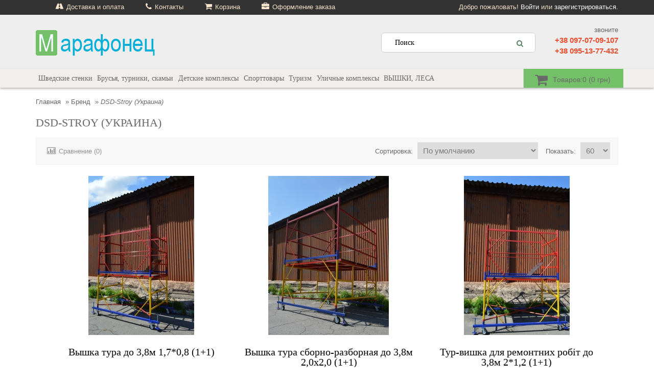

--- FILE ---
content_type: text/html; charset=utf-8
request_url: https://marafonets.com/dsd_stroy
body_size: 8665
content:
<!DOCTYPE html>
<html dir="ltr" lang="ru">
    <head>
        <meta charset="UTF-8" />
        <meta name="viewport" content="width=device-width,initial-scale=1.0" />
        <title>DSD-Stroy (Украина) | Марафонец</title>
        <base href="https://marafonets.com/" />
                <meta name="description" content="DSD-Stroy (Украина). Широкий ассортимент спортивных товаров. Интернет магазин marafonets.com" />
                                <link href="https://marafonets.com/image/data/ikon.png" rel="icon" />
                        <link href="https://marafonets.com/dsd_stroy" rel="canonical" />
        
        <meta property="og:title" content="DSD-Stroy (Украина) | Марафонец" />
        <meta property="og:type" content="website" />
        <meta property="og:url" content="https://marafonets.com/dsd_stroy" />
        <meta property="og:image" content="https://marafonets.com/image/data/logo.png" />
        <meta property="og:site_name" content="Марафонец" />


		<meta name="robots" content="index,follow">
        <link rel="alternate" hreflang="ru" href="https://marafonets.com/dsd_stroy" />

        <link rel="stylesheet" type="text/css" href="catalog/view/theme/crypto/stylesheet/stylesheet.css" />
		<link rel="stylesheet" type="text/css" href="catalog/view/theme/default/stylesheet/fast_order.css" />
        <link rel="stylesheet" type="text/css" href="catalog/view/theme/crypto/stylesheet/font-awesome.min.css" />
        <link rel="stylesheet" type="text/css" href="catalog/view/theme/crypto/stylesheet/responsive.css" />
        <link rel="stylesheet" type="text/css" href="catalog/view/theme/crypto/stylesheet/cloud-zoom.css" />
		<meta name='yandex-verification' content='667d81b8eed4e94f' />
        <!-- google fonts -->
        <link rel="stylesheet" type="text/css" href="https://fonts.googleapis.com/css?family=BenchNine:300,400,700&subset=latin,latin-ext" />
        <style type="text/css">
            h1,  h2,  h3,  h4,  h5,  h6,  .button,  .htabs a,  .box-heading,  .mainmenu > li > a,  .product-info .price,  #menu #btn-mobile-toggle {
                font-family: Verdana;
            }
            body,  input,  select,  textarea,  .product-info .reward,  .product-info .discount,  .product-info .price-tax,  .special-price .price-old{
                font-family: Arial, Helvetica, sans-serif;
            }
        </style>
        <!-- google fonts /-->
                <link rel="stylesheet" type="text/css" href="catalog/view/theme/default/stylesheet/stylesheet-news.css" media="screen" />
                <script type="text/javascript" src="catalog/view/javascript/jquery/jquery-1.7.1.min.js"></script>
        <script type="text/javascript" src="catalog/view/javascript/jquery/ui/jquery-ui-1.8.16.custom.min.js"></script>
        <link rel="stylesheet" type="text/css" href="catalog/view/javascript/jquery/ui/themes/ui-lightness/jquery-ui-1.8.16.custom.css" />
        <script type="text/javascript" src="catalog/view/javascript/common.js"></script>
		
                <script type="text/javascript" src="catalog/view/javascript/jquery/jquery.total-storage.min.js"></script>
                

        <!--[if lte IE 8]>
        <link rel="stylesheet" type="text/css" href="catalog/view/theme/crypto/stylesheet/ie.css" />
        <![endif]-->

                <style type="text/css">
            /* Header Background Color */

              #header {
                background-color:#FFFFFF;}
            .box-heading span,h1 span{border-color:#FFFFFF;}
            .color-red .pagination .links b, .color-red .pagination .links a:hover{background-color:#FFFFFF;
            }
                 
            /*Top Header Border Color */
              #header #topbar, .color-red #topbar .links a, #topbar .wrapper {
                border-color:#333333;
            }
                 
            /*Currency Font Color */
                
            /*Currency Hover Font Color*/
                
            /*Header Links Color*/
                 
            /*Header Links Hover Color*/
                 
            /*Header Text Color*/
                 
            /*Shopping Cart Color*/
                 
            /*Menu Home Button Color*/
                 
            /*Menu Home Icon Color*/
                 
            /*Menu Background Color*/
              .mainmenu,#menu {
                background:#f1efec;
                ?>;
            }
                 
            /*Menu Top Text Color*/
                
            /*Menu Top Text Hover Color*/
            
            /*Menu Top Text Background Hover Color*/
             
            /*Menu Dropdown Text Color*/
              .menu > ul > li > div > ul > li > a {
                color:#000000;
            }
                
            /*Menu Dropdown Text Hover Color*/
                 
            /*Menu Dropdown Background Color*/
             
            /*Menu Dropdown Background Hover Color*/
              .menu > ul > li ul > li > a:hover {
                    background:#000000;
            }
                
            /*Search Background Color*/
            
            /*Search Text Color*/
              #header #search input {
                color:#000000;
            }
            ::-webkit-input-placeholder {
                color:#000000;
            }
            ::-moz-placeholder {
                color:#000000;
            } /* firefox 19+ */
            :-ms-input-placeholder {
                color:#000000;
            } /* ie */
            input:-moz-placeholder {
                color:#000000;
            }
                
            /*Search Icon Color*/
              #toppanel #search .button-search {
                color:#548063;
            }
                
            /*Footer Background Color*/
                
            /*Footer Heading Color*/
                 
            /*Footer Text Color*/
                
            /*Footer Text Hover Color*/
                
            /*Powered Background Color*/
                 
            /*Powered Text Color*/
                 
            /*Powered Link Color*/
                
            /*Powered Link Hover Color*/
                
            /*Body Text Color*/
                 
            /*Heading Text Color*/
                
            /*Breadcrumb Background Color*/
                
            /*Breadcrumb Link Color*/
                
            /*Breadcrumb Link Hover Color*/
                
            /*Product Border Color*/
                 
            /*Product Title Color*/
                
            /*Product Title Hover Color*/
                
            /*Product Price Color*/
                
            /*Product Old-Price Color*/
                 
            
            /*Add To Wishlist Color*/
              .add_to_wishlist {
                border-color:transparent  transparent #E44D2E;
            }
                 
            /*Add To Wishlist Text Color*/
                 
            /*Add To Compare Color*/
                 
            /*Add To Compare Text Color*/
                 
            /*Add To Cart Color*/
                 
            /*Add To Cart Text Color*/
                 
            /*Discount Ribbon Color*/
                 
            /*Discount Ribbon Text Color*/
                 
            /*Category Text Color*/
                 
            /*Category Text Hover Color*/
                 
            /*Category Active Color*/
                 


            /*Default Button Background Color*/
              .color-red .button.highlight, .color-red .buttons .button {
                background-color:#03AFD6;
            }
                 
            /*Default Button Text Color*/
                 
            /*Default Button Background Hover Color*/
              .color-red .button.highlight:hover, .color-red .buttons .button:hover {
                    background-color:#037892;
            }
                 
            /*Default Button Text Hover Color*/
                 
            /*Active Tab Backgound Color*/
                 
            /*Active Tab Text Color*/
                 
            /*Secondary Tab Backgound Color*/
                
            /*Secondary Tab Text Color*/
                
            /*Tab Content Background Color*/
                 
            /*Sidebar Menu Backgound Color*/
                 
            /*Category Title Background Color*/
              #column-left .box .categ, #column-right .box .categ {
                background:#558064;
            }
                
            /*Category Title Text Color*/
                 
            /*Account Title Background Color*/
              #column-left .box .accu, #column-right .box .accu {
                background:#558064;
            }
                
            /*Account Title Text Color*/
                 
            /*Affiliate Title Background Color*/
              #column-left .box .affili, #column-right .box .affili {
                background:#558064;
            }
                
            /*Affiliate Title Text Color*/
                
            /*Information Title Background Color*/
             
            /*Information Title Text Color*/
                 
            /*Featured Title Background Color*/
              #column-left .box .featr, #column-right .box .featr {
                background:#558064;
            }
               
            /*Featured Title Text Color*/
                 
            /*Latest Title Background Color*/
              #column-left .box .lates, #column-right .box .lates {
                background:#558064;
            }
               
            /*Latest Title Text Color*/
                 
            /*Bestseller Title Background Color*/
              #column-left .box .bestsell, #column-right .box .bestsell {
                background:#558064;
            }
                 
            /*Bestseller Title Text Color*/
                 
            /*Special Title Background Color*/
              #column-left .box .speia, #column-right .box .speia {
                background:#558064;
            }
                
            /*Special Title Text Color*/
               
            /*Custom Footer Background Color*/
                
            /*Custom Footer Icon Color*/
                 
            /*Custom Footer Text Color*/
                    </style>
                                <style type="text/css">
            .hover_fly_time,.count_holder_small{ display:none; visibility:hidden;}
        </style>
          
                <style type="text/css">
            .saveribbon{ display:none; visibility:hidden;}
        </style>
                		
        		<script>
  (function(i,s,o,g,r,a,m){i['GoogleAnalyticsObject']=r;i[r]=i[r]||function(){
  (i[r].q=i[r].q||[]).push(arguments)},i[r].l=1*new Date();a=s.createElement(o),
  m=s.getElementsByTagName(o)[0];a.async=1;a.src=g;m.parentNode.insertBefore(a,m)
  })(window,document,'script','//www.google-analytics.com/analytics.js','ga');

  ga('create', 'UA-74640240-1', 'auto');
  ga('send', 'pageview');

</script>
	
    </head>
    <body class="color-red">
        <div id="header" class="hwidt">
            <div id="topbar">
                <div class="wrapper clearafter">                      <div class="links"> <a href="dostavka-i-oplata/" id="wishlist-total"><i class="icon-road" style="margin-right:6px; font-size:15px;"></i>Доставка и оплата</a> <a href="contact-us/" ><i class="icon-phone" style="margin-right:6px;font-size:15px;"></i>Контакты</a> <a href="https://marafonets.com/order/" ><i class="icon-shopping-cart" style="margin-right:6px;font-size:15px;"></i>Корзина</a> <a href="https://marafonets.com/order/" ><i class="icon-briefcase" style="margin-right:6px;font-size:15px;"></i>Оформление заказа</a> </div>
                    <div id="welcome">
                                                Добро пожаловать! <a href="https://marafonets.com/login/">Войти</a> или <a href="https://marafonets.com/register/">зарегистрироваться</a>.                                            </div>
                </div>
            </div>
            <div id="toppanel" itemscope itemtype="http://schema.org/Organization">
                <div class="wrapper clearafter">
                                                                    <div id="logo"><a itemprop="url" href="https://marafonets.com/"><img itemprop="logo" src="https://marafonets.com/image/data/logo.png" title="Марафонец интернет-магазин " alt="Марафонец интернет-магазин " itemprop="logo" /></a></div>
                                                                <div id="cart">
  <div class="heading">

    
    <a>   <i class="icon-shopping-cart"  style="font-size:27px; vertical-align:middle; margin-right:10px; line-height:44px;"></i><span id="cart-total">Товаров:0 (0 грн)</span></a></div>
  <div class="content">
    <div class="inner" >
	    <div class="empty">Ваша корзина пуста!</div>
    	</div>
  </div>
</div>					<div class="top-cont">
						<span>звоните</span>
						<span class="phone" itemprop="telephone"><a href="tel:+38097-07-09-107">+38 097-07-09-107</a></span>
						<span class="phone" itemprop="telephone"><a href="tel:095-13-77-432">+38 095-13-77-432</a></span>
                        <span itemprop="email" style="display: none;"><a href="/cdn-cgi/l/email-protection" class="__cf_email__" data-cfemail="402d213221262f2e00252d21292c6e3521">[email&#160;protected]</a></span>
					</div>
                    <div id="search">
                        <div id="search-inner">
                            <div class="button-search icon-search"></div>
                            <input type="text" name="search" placeholder="Поиск" value="" />
                        </div>
                    </div>
                </div>
            </div>
                        <div id="menu">

                <div class="wrapper" style="height: 100%;">
                    <nav role="navigation" class="nav__2 hidden-md hidden-sm">
                        <ul itemscope itemtype="http://www.schema.org/SiteNavigationElement">
                            
                            <li class="page_item page-item-15 drop__bot">
                                <a itemprop="url" href="https://marafonets.com/kupit_shvedskuyu_stenku/"><span itemprop="name">Шведские стенки</span></a>

                                                                <ul class="dropdown">
                                    
                                                                                                            
                                    <li class="page_item page-item-137">
                                        <a href="https://marafonets.com/kupit_shvedskuyu_stenku/konstruktor/">Шведские стенки конструктор</a>
                                    </li>

                                                                                                            
                                    <li class="page_item page-item-137">
                                        <a href="https://marafonets.com/kupit_shvedskuyu_stenku/shvedskie_stenki_metall/">Металлические шведские стенки </a>
                                    </li>

                                                                                                            
                                    <li class="page_item page-item-137">
                                        <a href="https://marafonets.com/kupit_shvedskuyu_stenku/shvedskie_stenki_dla_semyi/">Для всей семьи</a>
                                    </li>

                                                                                                            
                                    <li class="page_item page-item-137">
                                        <a href="https://marafonets.com/kupit_shvedskuyu_stenku/dla_detey/">Для детей</a>
                                    </li>

                                                                                                            
                                    <li class="page_item page-item-137">
                                        <a href="https://marafonets.com/kupit_shvedskuyu_stenku/dlya_vzroslih/">Для взрослых</a>
                                    </li>

                                                                                                            
                                    <li class="page_item page-item-137">
                                        <a href="https://marafonets.com/kupit_shvedskuyu_stenku/shvedskie_stenki_derevyannie/">Деревянные шведские стенки </a>
                                    </li>

                                                                        
                                    
                                                                                                            
                                    <li class="page_item page-item-137">
                                        <a href="https://marafonets.com/kupit_shvedskuyu_stenku/sportugolki/">Спортивные уголки</a>
                                    </li>

                                                                                                            
                                    <li class="page_item page-item-137">
                                        <a href="https://marafonets.com/kupit_shvedskuyu_stenku/gladiatorskie_setki/">Гладиаторские сетки</a>
                                    </li>

                                                                                                            
                                    <li class="page_item page-item-137">
                                        <a href="https://marafonets.com/kupit_shvedskuyu_stenku/navesnie_elementi/">Навесные элементы</a>
                                    </li>

                                                                                                            
                                    <li class="page_item page-item-137">
                                        <a href="https://marafonets.com/kupit_shvedskuyu_stenku/navesnye-turniki-i-brusya/">Навесные турники и брусья</a>
                                    </li>

                                                                                                            
                                    <li class="page_item page-item-137">
                                        <a href="https://marafonets.com/kupit_shvedskuyu_stenku/mat_sportivniy/">Спортивные маты</a>
                                    </li>

                                                                                                                                                
                                                                    </ul>
                                
                            </li>

                            
                            <li class="page_item page-item-15 drop__bot">
                                <a itemprop="url" href="https://marafonets.com/brusya_turniki/"><span itemprop="name">Брусья, турники, скамьи</span></a>

                                                                <ul class="dropdown">
                                    
                                                                                                            
                                    <li class="page_item page-item-137">
                                        <a href="https://marafonets.com/brusya_turniki/brusya-nastennye-dlya-doma/">Брусья настенные для дома</a>
                                    </li>

                                                                                                            
                                    <li class="page_item page-item-137">
                                        <a href="https://marafonets.com/brusya_turniki/turniki-i-brusya-dlya-doma/">Турники и брусья для дома</a>
                                    </li>

                                                                                                            
                                    <li class="page_item page-item-137">
                                        <a href="https://marafonets.com/brusya_turniki/turniki-dlya-doma/">Турники для дома</a>
                                    </li>

                                                                                                            
                                    <li class="page_item page-item-137">
                                        <a href="https://marafonets.com/brusya_turniki/bench-fitness/">Скамьи для пресса и жима</a>
                                    </li>

                                                                                                            
                                    <li class="page_item page-item-137">
                                        <a href="https://marafonets.com/brusya_turniki/turniki-i-brusya-dlya-ulicy/">Турники и брусья для улицы</a>
                                    </li>

                                                                        
                                                                    </ul>
                                
                            </li>

                            
                            <li class="page_item page-item-15 drop__bot">
                                <a itemprop="url" href="https://marafonets.com/detskie-sportivnye-kompleksy/"><span itemprop="name">Детские комплексы</span></a>

                                                                <ul class="dropdown">
                                    
                                                                                                            
                                    <li class="page_item page-item-137">
                                        <a href="https://marafonets.com/detskie-sportivnye-kompleksy/dsk_metall/">Металлические детские спортивные комплексы</a>
                                    </li>

                                                                                                            
                                    <li class="page_item page-item-137">
                                        <a href="https://marafonets.com/detskie-sportivnye-kompleksy/dsk_derevo/">Деревянные детские спортивные комплексы</a>
                                    </li>

                                                                        
                                                                    </ul>
                                
                            </li>

                            
                            <li class="page_item page-item-15 drop__bot">
                                <a itemprop="url" href="https://marafonets.com/sporttovary/"><span itemprop="name">Спорттовары</span></a>

                                                                <ul class="dropdown">
                                    
                                                                                                            
                                    <li class="page_item page-item-137">
                                        <a href="https://marafonets.com/sporttovary/basketbolnye-kolca-i-shchity/">Баскетбольные кольца и щиты</a>
                                    </li>

                                                                                                            
                                    <li class="page_item page-item-137">
                                        <a href="https://marafonets.com/sporttovary/meshki-bokserskie/">Мешки боксерские</a>
                                    </li>

                                                                                                            
                                    <li class="page_item page-item-137">
                                        <a href="https://marafonets.com/sporttovary/tenisniy_stol/">Теннисные столы</a>
                                    </li>

                                                                                                            
                                    <li class="page_item page-item-137">
                                        <a href="https://marafonets.com/sporttovary/tovary_dla_fitnes/">Товары для фитнеса</a>
                                    </li>

                                                                        
                                                                    </ul>
                                
                            </li>

                            
                            <li class="page_item page-item-15 drop__bot">
                                <a itemprop="url" href="https://marafonets.com/turizm/"><span itemprop="name">Туризм</span></a>

                                                                <ul class="dropdown">
                                    
                                                                                                            
                                    <li class="page_item page-item-137">
                                        <a href="https://marafonets.com/turizm/palatki/">Туристические палатки</a>
                                    </li>

                                                                                                            
                                    <li class="page_item page-item-137">
                                        <a href="https://marafonets.com/turizm/kemping_tent_1_2/">1-2 местные палатки</a>
                                    </li>

                                                                                                            
                                    <li class="page_item page-item-137">
                                        <a href="https://marafonets.com/turizm/kemping_tent_3_4/">3-4 местные палатки</a>
                                    </li>

                                                                                                            
                                    <li class="page_item page-item-137">
                                        <a href="https://marafonets.com/turizm/kemping_tent_5_6/">5-6 местные палатки</a>
                                    </li>

                                                                                                            
                                    <li class="page_item page-item-137">
                                        <a href="https://marafonets.com/turizm/tent/">Тенты, шатры, беседки</a>
                                    </li>

                                                                                                            
                                    <li class="page_item page-item-137">
                                        <a href="https://marafonets.com/turizm/kamping/">Кемпинговая мебель и сопутствующие товары</a>
                                    </li>

                                                                        
                                                                    </ul>
                                
                            </li>

                            
                            <li class="page_item page-item-15 drop__bot">
                                <a itemprop="url" href="https://marafonets.com/street/"><span itemprop="name">Уличные комплексы</span></a>

                                                                <ul class="dropdown">
                                    
                                                                                                            
                                    <li class="page_item page-item-137">
                                        <a href="https://marafonets.com/street/igrovie/">Детские игровые площадки</a>
                                    </li>

                                                                                                            
                                    <li class="page_item page-item-137">
                                        <a href="https://marafonets.com/street/sportivnie_kompleksy/">Спорткомплексы для улицы</a>
                                    </li>

                                                                                                            
                                    <li class="page_item page-item-137">
                                        <a href="https://marafonets.com/street/pesotchnitci/">Песочницы</a>
                                    </li>

                                                                                                            
                                    <li class="page_item page-item-137">
                                        <a href="https://marafonets.com/street/simulators/">Уличные тренажеры</a>
                                    </li>

                                                                                                            
                                    <li class="page_item page-item-137">
                                        <a href="https://marafonets.com/street/gorki_detskie/">Детские горки</a>
                                    </li>

                                                                                                            
                                    <li class="page_item page-item-137">
                                        <a href="https://marafonets.com/street/garden_swing/">Садовые качели</a>
                                    </li>

                                                                        
                                                                    </ul>
                                
                            </li>

                            
                            <li class="page_item page-item-15 drop__bot">
                                <a itemprop="url" href="https://marafonets.com/vyshki_lesa/"><span itemprop="name">ВЫШКИ, ЛЕСА</span></a>

                                                                <ul class="dropdown">
                                    
                                                                                                            
                                    <li class="page_item page-item-137">
                                        <a href="https://marafonets.com/vyshki_lesa/tower_build_1_7_0_8/">Вышка Тура 1,7*0,8</a>
                                    </li>

                                                                                                            
                                    <li class="page_item page-item-137">
                                        <a href="https://marafonets.com/vyshki_lesa/tower_2_12/">Вышка тура  2*1,2</a>
                                    </li>

                                                                                                            
                                    <li class="page_item page-item-137">
                                        <a href="https://marafonets.com/vyshki_lesa/vyshka-tura-22/">Вышка Тура 2*2</a>
                                    </li>

                                                                                                            
                                    <li class="page_item page-item-137">
                                        <a href="https://marafonets.com/vyshki_lesa/accessories_tower/">Комплектующие к Вышке-туре</a>
                                    </li>

                                                                                                            
                                    <li class="page_item page-item-137">
                                        <a href="https://marafonets.com/vyshki_lesa/scaffolding/">Леса строительные</a>
                                    </li>

                                                                        
                                                                    </ul>
                                
                            </li>

                                                    </ul>
                    </nav>
                </div>

            </div>

            <style>

                #menu{
                    height: 37px;
                }

                .nav__2 a {
                    text-decoration: none;
                }

                .nav__2 {
                    font-family: monospace;

                    height: 100%;
                }

                .drop__bot ul li:hover{
                    background-color: #047d98;


                }

                .drop__bot ul li:hover > a{
                    color: #fff !important;
                    transition: 0.3s all;

                }

                .nav__2  ul {

                    list-style: none;
                    margin: 0;
                    padding-left: 0;

                    display: flex;
                    align-items: center;
                    height: 100%;
                }

                .nav__2  li {
                    color: #fff;
                    display: block;
                    float: left;
                    padding-left: 0.3rem;
                    padding-right: 0.3rem;
                    padding-top: 0;
                    padding-bottom: 0;
                    height: 100%;
                    position: relative;
                    text-decoration: none;
                    transition-duration: 0.5s;
                    font-family: Verdana;
                    font-weight: 400;
                }

                .nav__2 li a {
                    font-size: 14px;
                    color: #696969;
                    line-height: 14px;
                    font-family: Verdana;
                    display: flex;
                    align-items: center;
                    height: 100%;
                }

                .nav__2 li:hover {
                    cursor: pointer;
                    background: #03afd6;
                    transition: 0.3s all;
                    color: #fff;
                }

                .nav__2 li:hover > a span {
                    color: #fff;
                }

                .nav__2 ul li ul {

                    visibility: hidden;
                    opacity: 0;
                    min-width: 5rem;
                    position: absolute;
                    transition: all 0.5s ease;
                    left: 0;
                    display: block;
                }

                .nav__2 ul li:hover > ul,
                .nav__2 ul li ul:hover {
                    visibility: visible;
                    opacity: 1;

                    z-index: 999;
                    background: #03afd6;
                    transition: 0.3s all;
                }

                .nav__2 ul li ul li:hover > ul,
                .nav__2 ul li ul li ul:hover {
                    visibility: visible;
                    opacity: 1;
                    display: block;
                    z-index: 999;
                    background: #fff;

                    left: 350px;
                    position: absolute;
                    top: -44px;

                    padding-top: 0;

                    transition: 0.3s all;
                }


                .nav__2   ul li ul li {
                    clear: both;
                    width: 339px;

                    background: #03afd6;
                    border-bottom: 1px solid #fff;
                }

                .nav__2   ul li ul li a{
                    color: #fff;
                }
            </style>
            
            <!-- Begin menu-mobile //-->
                        <div id="menu-mobile">
                <div id="menu-mobile-nav">
                    <ul>
                                                <li><a href="https://marafonets.com/kupit_shvedskuyu_stenku/">Шведские стенки</a> </li>
                                                <li><a href="https://marafonets.com/brusya_turniki/">Брусья, турники, скамьи</a> </li>
                                                <li><a href="https://marafonets.com/detskie-sportivnye-kompleksy/">Детские комплексы</a> </li>
                                                <li><a href="https://marafonets.com/sporttovary/">Спорттовары</a> </li>
                                                <li><a href="https://marafonets.com/turizm/">Туризм</a> </li>
                                                <li><a href="https://marafonets.com/street/">Уличные комплексы</a> </li>
                                                <li><a href="https://marafonets.com/vyshki_lesa/">ВЫШКИ, ЛЕСА</a> </li>
                                            </ul>
                </div>
            </div>
                        <!-- End menu-mobile //--> 

        </div>
              <div id="notification-fixed">
            <div id="notification"></div>
        </div>
        <div id="container">
            <div id="container-inner" class="wrapper clearafter">
                <div id="breadcrumb">
  <div itemscope="" itemtype="http://www.data-vocabulary.org/Breadcrumb" style="display:inline-block"><a href="https://marafonets.com/" itemprop="url"><span itemprop="title">Главная</span></a></div>
 &raquo; <div itemscope="" itemtype="http://www.data-vocabulary.org/Breadcrumb" style="display:inline-block"><a href="https://marafonets.com/brands/" itemprop="url"><span itemprop="title">Бренд</span></a></div>
 &raquo; <div itemscope="" itemtype="http://www.data-vocabulary.org/Breadcrumb" style="display:inline-block"><a href="https://marafonets.com/dsd_stroy" itemprop="url"><span itemprop="title">DSD-Stroy (Украина)</span></a></div>
</div>
 
<div id="content">  <div class="box">
  <h1><span>DSD-Stroy (Украина)</span></h1>
    <div class="product-filter clearafter">
    <div class="product-compare"><a href="https://marafonets.com/compare-products/" id="compare-total" ><i class="icon-bar-chart iconcomprd"></i>Сравнение (0)</a></div>
    <div class="limit">Показать:      <select onchange="location = this.value;">
                        <option value="https://marafonets.com/dsd_stroy?limit=25">25</option>
                                <option value="https://marafonets.com/dsd_stroy?limit=50">50</option>
                                <option value="https://marafonets.com/dsd_stroy?limit=60" selected="selected">60</option>
                                <option value="https://marafonets.com/dsd_stroy?limit=75">75</option>
                                <option value="https://marafonets.com/dsd_stroy?limit=100">100</option>
                      </select>
    </div>
    <div class="sort">Сортировка:      <select onchange="location = this.value;">
                        <option value="https://marafonets.com/dsd_stroy?sort=p.sort_order&amp;order=ASC" selected="selected">По умолчанию</option>
                                <option value="https://marafonets.com/dsd_stroy?sort=pd.name&amp;order=ASC">Название (А - Я)</option>
                                <option value="https://marafonets.com/dsd_stroy?sort=pd.name&amp;order=DESC">Название (Я - А)</option>
                                <option value="https://marafonets.com/dsd_stroy?sort=p.price&amp;order=ASC">Цена (низкая &gt; высокая)</option>
                                <option value="https://marafonets.com/dsd_stroy?sort=p.price&amp;order=DESC">Цена (высокая &gt; низкая)</option>
                                <option value="https://marafonets.com/dsd_stroy?sort=rating&amp;order=DESC">Рейтинг (начиная с высокого)</option>
                                <option value="https://marafonets.com/dsd_stroy?sort=rating&amp;order=ASC">Рейтинг (начиная с низкого)</option>
                                <option value="https://marafonets.com/dsd_stroy?sort=p.model&amp;order=ASC">Модель (А- Я)</option>
                                <option value="https://marafonets.com/dsd_stroy?sort=p.model&amp;order=DESC">Модель (Я - А)</option>
                      </select>
    </div>
  </div>
  <div class="product-grid">
   <ul id="product_list">
            <li class="product_grid">
        <div class="grid_image">
                    <a href="https://marafonets.com/st_1711"  class="product-image"><img src="https://marafonets.com/image/cache/data/5Vyshki/vyshka_ST1_11_1034-273x312.jpg" alt="Вышка тура до 3,8м 1,7*0,8 (1+1)  " />
                              </a>
                    <div class="discount_timer">
                      </div>
          <div class="add_to_wishlist"> <a title="В закладки" onclick="addToWishList('305');"><i class="icon-heart icon-1x icon-mar-lr2" ></i></a> </div>
          <div class="add_to_compare"> <a title="В сравнение" onclick="addToCompare('305');" ><i class="icon-bar-chart icon-1x icon-mar-lr2" > </i></a> </div>
          <div class="add_to_cart"><a title="Купить" onclick="addToCart('305');" class="ajax_add_to_cart_button exclusive"><i class="icon-shopping-cart icon-1x icon-mar-lr2"></i><span>Купить</span></a></div>
        </div>
        <div class="grid_description">
          <p class="grid_title"><a href="https://marafonets.com/st_1711">Вышка тура до 3,8м 1,7*0,8 (1+1)  </a></p>
          <div class="grid_price">
                        <span class="price"> 6150 грн</span>
                      </div>
          <div class="rating_box">
            <div class="rating-box">
              <div class="rating">
                              </div>
            </div>
          </div>
        </div>
      </li>
             <li class="product_grid">
        <div class="grid_image">
                    <a href="https://marafonets.com/vyshka2020_1_1"  class="product-image"><img src="https://marafonets.com/image/cache/data/5Vyshki/bt3_11_0990-273x312.jpg" alt="Вышка тура сборно-разборная до 3,8м 2,0х2,0 (1+1)  " />
                              </a>
                    <div class="discount_timer">
                      </div>
          <div class="add_to_wishlist"> <a title="В закладки" onclick="addToWishList('356');"><i class="icon-heart icon-1x icon-mar-lr2" ></i></a> </div>
          <div class="add_to_compare"> <a title="В сравнение" onclick="addToCompare('356');" ><i class="icon-bar-chart icon-1x icon-mar-lr2" > </i></a> </div>
          <div class="add_to_cart"><a title="Купить" onclick="addToCart('356');" class="ajax_add_to_cart_button exclusive"><i class="icon-shopping-cart icon-1x icon-mar-lr2"></i><span>Купить</span></a></div>
        </div>
        <div class="grid_description">
          <p class="grid_title"><a href="https://marafonets.com/vyshka2020_1_1">Вышка тура сборно-разборная до 3,8м 2,0х2,0 (1+1)  </a></p>
          <div class="grid_price">
                        <span class="price"> 10620 грн</span>
                      </div>
          <div class="rating_box">
            <div class="rating-box">
              <div class="rating">
                              </div>
            </div>
          </div>
        </div>
      </li>
             <li class="product_grid">
        <div class="grid_image">
                    <a href="https://marafonets.com/st_212_31"  class="product-image"><img src="https://marafonets.com/image/cache/data/5Vyshki/vyshka_ST2_11_1034-273x312.jpg" alt="Тур-вишка для ремонтних робіт до 3,8м 2*1,2 (1+1)  " />
                              </a>
                    <div class="discount_timer">
                      </div>
          <div class="add_to_wishlist"> <a title="В закладки" onclick="addToWishList('307');"><i class="icon-heart icon-1x icon-mar-lr2" ></i></a> </div>
          <div class="add_to_compare"> <a title="В сравнение" onclick="addToCompare('307');" ><i class="icon-bar-chart icon-1x icon-mar-lr2" > </i></a> </div>
          <div class="add_to_cart"><a title="Купить" onclick="addToCart('307');" class="ajax_add_to_cart_button exclusive"><i class="icon-shopping-cart icon-1x icon-mar-lr2"></i><span>Купить</span></a></div>
        </div>
        <div class="grid_description">
          <p class="grid_title"><a href="https://marafonets.com/st_212_31">Тур-вишка для ремонтних робіт до 3,8м 2*1,2 (1+1)  </a></p>
          <div class="grid_price">
                        <span class="price"> 8500 грн</span>
                      </div>
          <div class="rating_box">
            <div class="rating-box">
              <div class="rating">
                              </div>
            </div>
          </div>
        </div>
      </li>
             <li class="product_grid">
        <div class="grid_image">
                    <a href="https://marafonets.com/vyshka1220_2_1"  class="product-image"><img src="https://marafonets.com/image/cache/data/5Vyshki/DSC_0617-273x312.JPG" alt="Вишка Тура для фасадних робіт до 4,8м 2х1,2 (2+1)" />
                              </a>
                    <div class="discount_timer">
                      </div>
          <div class="add_to_wishlist"> <a title="В закладки" onclick="addToWishList('353');"><i class="icon-heart icon-1x icon-mar-lr2" ></i></a> </div>
          <div class="add_to_compare"> <a title="В сравнение" onclick="addToCompare('353');" ><i class="icon-bar-chart icon-1x icon-mar-lr2" > </i></a> </div>
          <div class="add_to_cart"><a title="Купить" onclick="addToCart('353');" class="ajax_add_to_cart_button exclusive"><i class="icon-shopping-cart icon-1x icon-mar-lr2"></i><span>Купить</span></a></div>
        </div>
        <div class="grid_description">
          <p class="grid_title"><a href="https://marafonets.com/vyshka1220_2_1">Вишка Тура для фасадних робіт до 4,8м 2х1,2 (2+1)</a></p>
          <div class="grid_price">
                        <span class="price"> 10300 грн</span>
                      </div>
          <div class="rating_box">
            <div class="rating-box">
              <div class="rating">
                              </div>
            </div>
          </div>
        </div>
      </li>
             <li class="product_grid">
        <div class="grid_image">
                    <a href="https://marafonets.com/st_17_08_21"  class="product-image"><img src="https://marafonets.com/image/cache/data/5Vyshki/vyshka_ST1_21_1035-273x312.jpg" alt="Строительная Вышка тура до 4,8м 1,7*0,8 (2+1) " />
                              </a>
                    <div class="discount_timer">
                      </div>
          <div class="add_to_wishlist"> <a title="В закладки" onclick="addToWishList('306');"><i class="icon-heart icon-1x icon-mar-lr2" ></i></a> </div>
          <div class="add_to_compare"> <a title="В сравнение" onclick="addToCompare('306');" ><i class="icon-bar-chart icon-1x icon-mar-lr2" > </i></a> </div>
          <div class="add_to_cart"><a title="Купить" onclick="addToCart('306');" class="ajax_add_to_cart_button exclusive"><i class="icon-shopping-cart icon-1x icon-mar-lr2"></i><span>Купить</span></a></div>
        </div>
        <div class="grid_description">
          <p class="grid_title"><a href="https://marafonets.com/st_17_08_21">Строительная Вышка тура до 4,8м 1,7*0,8 (2+1) </a></p>
          <div class="grid_price">
                        <span class="price"> 7300 грн</span>
                      </div>
          <div class="rating_box">
            <div class="rating-box">
              <div class="rating">
                              </div>
            </div>
          </div>
        </div>
      </li>
             <li class="product_grid">
        <div class="grid_image">
                    <a href="https://marafonets.com/st_12_2_3_1"  class="product-image"><img src="https://marafonets.com/image/cache/data/5Vyshki/ST_588-273x312.jpg" alt="Вишка Тура до 6м 2*1,2 (3+1)  " />
                              </a>
                    <div class="discount_timer">
                      </div>
          <div class="add_to_wishlist"> <a title="В закладки" onclick="addToWishList('309');"><i class="icon-heart icon-1x icon-mar-lr2" ></i></a> </div>
          <div class="add_to_compare"> <a title="В сравнение" onclick="addToCompare('309');" ><i class="icon-bar-chart icon-1x icon-mar-lr2" > </i></a> </div>
          <div class="add_to_cart"><a title="Купить" onclick="addToCart('309');" class="ajax_add_to_cart_button exclusive"><i class="icon-shopping-cart icon-1x icon-mar-lr2"></i><span>Купить</span></a></div>
        </div>
        <div class="grid_description">
          <p class="grid_title"><a href="https://marafonets.com/st_12_2_3_1">Вишка Тура до 6м 2*1,2 (3+1)  </a></p>
          <div class="grid_price">
                        <span class="price"> 12100 грн</span>
                      </div>
          <div class="rating_box">
            <div class="rating-box">
              <div class="rating">
                              </div>
            </div>
          </div>
        </div>
      </li>
             <li class="product_grid">
        <div class="grid_image">
                    <a href="https://marafonets.com/st_1_7_0_8_3_1"  class="product-image"><img src="https://marafonets.com/image/cache/data/5Vyshki/vyshka_ST1_21_1034-273x312.jpg" alt="Вышка тура металлическая до 6м 1,7*0,8 (3+1)  " />
                              </a>
                    <div class="discount_timer">
                      </div>
          <div class="add_to_wishlist"> <a title="В закладки" onclick="addToWishList('314');"><i class="icon-heart icon-1x icon-mar-lr2" ></i></a> </div>
          <div class="add_to_compare"> <a title="В сравнение" onclick="addToCompare('314');" ><i class="icon-bar-chart icon-1x icon-mar-lr2" > </i></a> </div>
          <div class="add_to_cart"><a title="Купить" onclick="addToCart('314');" class="ajax_add_to_cart_button exclusive"><i class="icon-shopping-cart icon-1x icon-mar-lr2"></i><span>Купить</span></a></div>
        </div>
        <div class="grid_description">
          <p class="grid_title"><a href="https://marafonets.com/st_1_7_0_8_3_1">Вышка тура металлическая до 6м 1,7*0,8 (3+1)  </a></p>
          <div class="grid_price">
                        <span class="price"> 8450 грн</span>
                      </div>
          <div class="rating_box">
            <div class="rating-box">
              <div class="rating">
                              </div>
            </div>
          </div>
        </div>
      </li>
             <li class="product_grid">
        <div class="grid_image">
                    <a href="https://marafonets.com/st_22_4_1"  class="product-image"><img src="https://marafonets.com/image/cache/data/5Vyshki/ST_0674-273x312.jpg" alt="Будівельна Тура до 7,2м 2*2 (4+1)  " />
                              </a>
                    <div class="discount_timer">
                      </div>
          <div class="add_to_wishlist"> <a title="В закладки" onclick="addToWishList('308');"><i class="icon-heart icon-1x icon-mar-lr2" ></i></a> </div>
          <div class="add_to_compare"> <a title="В сравнение" onclick="addToCompare('308');" ><i class="icon-bar-chart icon-1x icon-mar-lr2" > </i></a> </div>
          <div class="add_to_cart"><a title="Купить" onclick="addToCart('308');" class="ajax_add_to_cart_button exclusive"><i class="icon-shopping-cart icon-1x icon-mar-lr2"></i><span>Купить</span></a></div>
        </div>
        <div class="grid_description">
          <p class="grid_title"><a href="https://marafonets.com/st_22_4_1">Будівельна Тура до 7,2м 2*2 (4+1)  </a></p>
          <div class="grid_price">
                        <span class="price"> 20735 грн</span>
                      </div>
          <div class="rating_box">
            <div class="rating-box">
              <div class="rating">
                              </div>
            </div>
          </div>
        </div>
      </li>
             <li class="product_grid">
        <div class="grid_image">
                    <a href="https://marafonets.com/vyshka1708_4_1"  class="product-image"><img src="https://marafonets.com/image/cache/data/5Vyshki/tura12_2_51-273x312.jpg" alt="Вышка тура металлическая 1,7*0,8 (4+1) " />
                              </a>
                    <div class="discount_timer">
                      </div>
          <div class="add_to_wishlist"> <a title="В закладки" onclick="addToWishList('337');"><i class="icon-heart icon-1x icon-mar-lr2" ></i></a> </div>
          <div class="add_to_compare"> <a title="В сравнение" onclick="addToCompare('337');" ><i class="icon-bar-chart icon-1x icon-mar-lr2" > </i></a> </div>
          <div class="add_to_cart"><a title="Купить" onclick="addToCart('337');" class="ajax_add_to_cart_button exclusive"><i class="icon-shopping-cart icon-1x icon-mar-lr2"></i><span>Купить</span></a></div>
        </div>
        <div class="grid_description">
          <p class="grid_title"><a href="https://marafonets.com/vyshka1708_4_1">Вышка тура металлическая 1,7*0,8 (4+1) </a></p>
          <div class="grid_price">
                        <span class="price"> 9600 грн</span>
                      </div>
          <div class="rating_box">
            <div class="rating-box">
              <div class="rating">
                              </div>
            </div>
          </div>
        </div>
      </li>
             <li class="product_grid">
        <div class="grid_image">
                    <a href="https://marafonets.com/st_2_12_5_1"  class="product-image"><img src="https://marafonets.com/image/cache/data/5Vyshki/ST_0587-273x312.jpg" alt="Вишка Тура для висотних робіт до 8,4 метрів 2*1,2 (5+1)  " />
                              </a>
                    <div class="discount_timer">
                      </div>
          <div class="add_to_wishlist"> <a title="В закладки" onclick="addToWishList('315');"><i class="icon-heart icon-1x icon-mar-lr2" ></i></a> </div>
          <div class="add_to_compare"> <a title="В сравнение" onclick="addToCompare('315');" ><i class="icon-bar-chart icon-1x icon-mar-lr2" > </i></a> </div>
          <div class="add_to_cart"><a title="Купить" onclick="addToCart('315');" class="ajax_add_to_cart_button exclusive"><i class="icon-shopping-cart icon-1x icon-mar-lr2"></i><span>Купить</span></a></div>
        </div>
        <div class="grid_description">
          <p class="grid_title"><a href="https://marafonets.com/st_2_12_5_1">Вишка Тура для висотних робіт до 8,4 метрів 2*1,2 (5+1)  </a></p>
          <div class="grid_price">
                        <span class="price"> 18616 грн</span>
                      </div>
          <div class="rating_box">
            <div class="rating-box">
              <div class="rating">
                              </div>
            </div>
          </div>
        </div>
      </li>
             <li class="product_grid">
        <div class="grid_image">
                    <a href="https://marafonets.com/vyshka2012_7_1"  class="product-image"><img src="https://marafonets.com/image/cache/data/5Vyshki/ST_0597-273x312.jpg" alt="Вишка Тура для монтажних робіт до 10.8м 2*1,2 (7+1)  " />
                              </a>
                    <div class="discount_timer">
                      </div>
          <div class="add_to_wishlist"> <a title="В закладки" onclick="addToWishList('355');"><i class="icon-heart icon-1x icon-mar-lr2" ></i></a> </div>
          <div class="add_to_compare"> <a title="В сравнение" onclick="addToCompare('355');" ><i class="icon-bar-chart icon-1x icon-mar-lr2" > </i></a> </div>
          <div class="add_to_cart"><a title="Купить" onclick="addToCart('355');" class="ajax_add_to_cart_button exclusive"><i class="icon-shopping-cart icon-1x icon-mar-lr2"></i><span>Купить</span></a></div>
        </div>
        <div class="grid_description">
          <p class="grid_title"><a href="https://marafonets.com/vyshka2012_7_1">Вишка Тура для монтажних робіт до 10.8м 2*1,2 (7+1)  </a></p>
          <div class="grid_price">
                        <span class="price"> 22874 грн</span>
                      </div>
          <div class="rating_box">
            <div class="rating-box">
              <div class="rating">
                              </div>
            </div>
          </div>
        </div>
      </li>
             <li class="product_grid">
        <div class="grid_image">
                    <a href="https://marafonets.com/vyshka2020_8_1"  class="product-image"><img src="https://marafonets.com/image/cache/data/5Vyshki/ST_0672-273x312.jpg" alt="Будівельна Тура до 12м  2*2 (8+1)  " />
                              </a>
                    <div class="discount_timer">
                      </div>
          <div class="add_to_wishlist"> <a title="В закладки" onclick="addToWishList('354');"><i class="icon-heart icon-1x icon-mar-lr2" ></i></a> </div>
          <div class="add_to_compare"> <a title="В сравнение" onclick="addToCompare('354');" ><i class="icon-bar-chart icon-1x icon-mar-lr2" > </i></a> </div>
          <div class="add_to_cart"><a title="Купить" onclick="addToCart('354');" class="ajax_add_to_cart_button exclusive"><i class="icon-shopping-cart icon-1x icon-mar-lr2"></i><span>Купить</span></a></div>
        </div>
        <div class="grid_description">
          <p class="grid_title"><a href="https://marafonets.com/vyshka2020_8_1">Будівельна Тура до 12м  2*2 (8+1)  </a></p>
          <div class="grid_price">
                        <span class="price"> 30499 грн</span>
                      </div>
          <div class="rating_box">
            <div class="rating-box">
              <div class="rating">
                              </div>
            </div>
          </div>
        </div>
      </li>
           </ul>
  </div>
  <div class="pagination"><div class="results">Показано с 1 по 12 из 12 (всего 1 страниц)</div></div>
    </div>
  </div>
<script data-cfasync="false" src="/cdn-cgi/scripts/5c5dd728/cloudflare-static/email-decode.min.js"></script><script type="text/javascript"><!--
function display(view) {
	if (view == 'list') {
		$('#content .box .product-grid').attr('class', 'box-product product-list');
		
		$('#content .box .product-list > div').each(function(index, element) {

			html = '<div class="left">';
			
			var image = $(element).find('.image').html();
			
			if (image != null) { 
				html += '<div class="image">' + image + '</div>';
			}

			var price = $(element).find('.price').html();
			
			if (price != null) {
				html += '<div class="price">' + price  + '</div>';
			}
			
			html += '</div>';
			html += '<div class="right">';
			html += '  <div class="cart">' + $(element).find('.cart').html() + '</div>';
			html += '  <div class="wishlist">' + $(element).find('.wishlist').html() + '</div>';
			html += '  <div class="compare">' + $(element).find('.compare').html() + '</div>';

			html += '</div>';

			html += '  <div class="name">' + $(element).find('.name').html() + '</div>';

			var rating = $(element).find('.rating').html();

			if (rating != null) {
				html += '<div class="rating">' + rating + '</div>';
			}

			html += '  <div class="description">' + $(element).find('.description').html() + '</div>';

			$(element).html(html);

		});		
		
		$('.display').html('<span class="icon-list-grey">Список</span><a class="icon-grid" onclick="display(\'grid\');">Сетка</a>');
		
		$.totalStorage('display', 'list'); 
	} else {
		$('#content .box .product-list').attr('class', 'box-product product-grid');
		
		$('#content .box .product-grid > div').each(function(index, element) {
			html = '';

			html += '<div class="details">';

			var image = $(element).find('.image').html();
			
			if (image != null) {
				html += '<div class="image">' + image + '</div>';
			}

			html += '<div class="cart">' + $(element).find('.cart').html() + '</div>';
			html += '<div class="wishlist">' + $(element).find('.wishlist').html() + '</div>';
			html += '<div class="compare">' + $(element).find('.compare').html() + '</div>';
			html += '</div>';
			
			html += '<div class="name" style="width: ' + 273 + 'px">' + $(element).find('.name').html() + '</div>';

			var rating = $(element).find('.rating').html();
			
			if (rating != null) {
				html += '<div class="rating">' + rating + '</div>';
			}

			html += '<div class="description">' + $(element).find('.description').html() + '</div>';
			
			var price = $(element).find('.price').html();
			
			if (price != null) {
				html += '<div class="price">' + price  + '</div>';
			}
			
			$(element).html(html);
		});	
					
		$('.display').html('<a class="icon-list" onclick="display(\'list\');">Список</a><span class="icon-grid-grey">Сетка</span>');
		
		$.totalStorage('display', 'grid');
	}
}

view = $.totalStorage('display');

if (view) {
	display(view);
} else {
	display('list');
}
//--></script> 
</div>
</div>
<div id="footer">
  <div class="wrapper clearafter">
        <div class="column grid-4">
      <div class="titfoot">Информация</div>
      <ul>
                <li><i class="icon-angle-right"></i><a href="https://marafonets.com/news/">Новости, обзоры</a></li>
                <li><i class="icon-angle-right"></i><a href="https://marafonets.com/dostavka-i-oplata">Доставка и оплата</a></li>
        		<li><i class="icon-angle-right"></i><a href="https://marafonets.com/request-return/">Возврат товара</a></li>
      </ul>
    </div>
        <div class="column grid-4">
      <div class="titfoot">Служба поддержки</div>
      <ul>
        <li><i class="icon-angle-right"></i><a href="https://marafonets.com/contact-us/">Связаться с нами</a></li>
        <li><i class="icon-angle-right"></i><a href="https://marafonets.com/voprosy-i-otvety">Вопросы и ответы</a></li>
        <li><i class="icon-angle-right"></i><a href="https://marafonets.com/sitemap/">Карта сайта</a></li>
      </ul>
    </div>
    
    <div class="column grid-4" >
      <div class="titfoot">Контакты</div>
      <ul>
        <li><span itemprop="telephone">+38 097-07-09-107</span></li>
        <li><span itemprop="telephone">+38 095-13-77-432</span></li>
        
        <li><span itemprop="email"><a href="/cdn-cgi/l/email-protection" class="__cf_email__" data-cfemail="315c504350575e5f71545c50585d1f4450">[email&#160;protected]</a></span></li>
      </ul>
    </div>
    	
  </div>
  <div class="wrapper clearafter">
	<!--p class="alignjus"-->
  </div>
</div>
<div id="powered">
  <div class="wrapper">
    <!-- Марафонец интернет-магазин  &copy; 2026<div style="clear:both"></div> -->
    <!-- Please do not remove following code or we can not support you with this product ! -->
        Марафонец интернет-магазин  &copy; 2026<div style="clear:both"></div>        <div class="powered-alignright">
                </div>
  </div>
</div>
<script data-cfasync="false" src="/cdn-cgi/scripts/5c5dd728/cloudflare-static/email-decode.min.js"></script><script type="text/javascript" src="catalog/view/theme/crypto/js/custom.js"></script>
        <script type="text/javascript" src="catalog/view/theme/crypto/js/count/jquery.countdown.js"></script>
        <script type="text/javascript" src="catalog/view/theme/crypto/js/scrolltopcontrol.js"></script>
        <link rel="stylesheet" type="text/css" href="catalog/view/theme/crypto/js/flex/flexslider.css" media="screen" />
        <script type="text/javascript" src="catalog/view/theme/crypto/js/flex/jquery.flexslider.js"></script>
        <script type="text/javascript" src="catalog/view/theme/crypto/stylesheet/cloud-zoom.1.0.2.min.js"></script>
        <script type="text/javascript" src="catalog/view/theme/crypto/stylesheet/jquery.easing.min.js"></script>


<script>
(function(i,s,o,g,r,a,m){i['GoogleAnalyticsObject']=r;i[r]=i[r]||function(){
(i[r].q=i[r].q||[]).push(arguments)},i[r].l=1*new Date();a=s.createElement(o),
m=s.getElementsByTagName(o)[0];a.async=1;a.src=g;m.parentNode.insertBefore(a,m)
})(window,document,'script','//www.google-analytics.com/analytics.js','ga');

ga('create', 'UA-69326279-1', 'auto');
ga('send', 'pageview');

</script>
<script defer src="https://static.cloudflareinsights.com/beacon.min.js/vcd15cbe7772f49c399c6a5babf22c1241717689176015" integrity="sha512-ZpsOmlRQV6y907TI0dKBHq9Md29nnaEIPlkf84rnaERnq6zvWvPUqr2ft8M1aS28oN72PdrCzSjY4U6VaAw1EQ==" data-cf-beacon='{"version":"2024.11.0","token":"a32ccfbcf05b473a8354af6634cbbf1c","r":1,"server_timing":{"name":{"cfCacheStatus":true,"cfEdge":true,"cfExtPri":true,"cfL4":true,"cfOrigin":true,"cfSpeedBrain":true},"location_startswith":null}}' crossorigin="anonymous"></script>
</body></html>

--- FILE ---
content_type: text/css
request_url: https://marafonets.com/catalog/view/theme/default/stylesheet/fast_order.css
body_size: -151
content:
#fast_order_form .fast_order_right{display:block;width:100%;text-align:center;}
#fast_order_form .fast_order_right p{margin-bottom:15px;padding:0px;}
#fast_order_form .fast_order_center{text-align:center;margin-bottom:20px;margin-top:10px;}
#fast_order_form #fast_order_result{color:#aaa;margin-bottom:14px;}
#fast_order_form #fast_order_result .fast_order_error{color:#f00;}
#fast_order_form #fast_order_result .fast_order_success{color:#00d12a;}
#fast_order_result a{color:blue;}
#fast_order_form p{margin-bottom:22px;padding:0px;}
#fast_order_form input{padding:15px 0;width:50%;}
a.fast_order{color:#fff !important;margin-top:5px;}
#fast_order_form .fast_order_button{font-size:17px;cursor:pointer;height:40px;width:220px;}

--- FILE ---
content_type: text/css
request_url: https://marafonets.com/catalog/view/theme/crypto/stylesheet/cloud-zoom.css
body_size: -208
content:
.cloud-zoom-lens{border:4px solid #888;margin:-4px;background-color:#fff;cursor:move;}
.cloud-zoom-title{font-family:Arial, Helvetica, sans-serif;position:absolute !important;background-color:#000;color:#fff;padding:3px;width:100%;text-align:center;font-weight:bold;font-size:10px;top:0px;}
.cloud-zoom-big{border:4px solid #333;overflow:hidden;}
.cloud-zoom-loading{color:white;background:#222;padding:3px;border:1px solid #000;}

--- FILE ---
content_type: text/css
request_url: https://marafonets.com/catalog/view/theme/crypto/js/flex/flexslider.css
body_size: 732
content:
.flex-container a:active,
.flexslider a:active,
.flex-container a:focus,
.flexslider a:focus{outline:none;}
.slides,
.flex-control-nav,
.flex-direction-nav{margin:0;padding:0;list-style:none;}
.flexslider{margin:0;padding:0;}
.silderbanner{}
.flexbanner{width:684px;float:left;}
.flexbannerimg{float:left;width:218px;height:205px;background:#999;margin:0 0px 10px 10px;}
.flexslider .slides > li{display:none;-webkit-backface-visibility:hidden;}
.flexslider .slides img{width:100%;display:block;}
.flex-pauseplay span{text-transform:capitalize;}
.slides:after{content:".";display:block;clear:both;visibility:hidden;line-height:0;height:0;}
html[xmlns] .slides{display:block;}
* html .slides{height:1%;}
.no-js .slides > li:first-child{display:block;}
.flexslider{margin:0 0 0px;position:relative;min-height:110px;zoom:1;overflow:hidden;}
.flex-viewport{max-height:2000px;-webkit-transition:all 1s ease;-moz-transition:all 1s ease;transition:all 1s ease;}
.loading .flex-viewport{max-height:300px;}
.flexslider .slides{zoom:1;}
.carousel li{margin-right:5px}
.flex-direction-nav{*height:0;}
.flex-direction-nav a{width:60px;height:60px;margin:-20px 0 0 0;display:block;background:url(images/arrows.png) -25px 18px no-repeat;background-color:#222222;position:absolute;top:50%;cursor:pointer;text-indent:-9999px;opacity:0;transition:all 0.5s ease 0s;-webkit-transition:all 0.5s ease 0s;-ms-transition:all 0.5s ease 0s;-moz-transition:all 0.5s ease 0s;-o-transition:all 0.5s ease 0s;-webkit-border-radius:50%;-moz-border-radius:50%;-khtml-border-radius:50%;-ms-border-radius:50%;border-radius:50%;}
.flex-direction-nav .flex-next{right:-50px;}
.flex-direction-nav .flex-prev{background:url(images/arrows.png) 20px 18px no-repeat;background-color:#222222;left:-50px;}
.flexslider:hover .flex-next{opacity:0.8;right:20px;}
.flexslider:hover .flex-prev{opacity:0.8;left:20px;}
.flexslider:hover .flex-next:hover, .flexslider:hover .flex-prev:hover{opacity:1;transform:rotate(360deg);-ms-transform:rotate(360deg);-moz-transform:rotate(360deg);-webkit-transform:rotate(360deg);-o-transform:rotate(360deg);}
.flex-direction-nav .flex-disabled{opacity:.3!important;filter:alpha(opacity=30);cursor:default;}
.flex-control-nav{width:100%;position:absolute;bottom:-40px;text-align:center;}
.flex-control-nav li{margin:0 6px;display:inline-block;zoom:1;*display:inline;}
.flex-control-paging li a{width:11px;height:11px;display:block;background:#666;background:rgba(0,0,0,0.5);cursor:pointer;text-indent:-9999px;-webkit-border-radius:20px;-moz-border-radius:20px;-o-border-radius:20px;border-radius:20px;box-shadow:inset 0 0 3px rgba(0,0,0,0.3);}
.flex-control-paging li a:hover{background:#333;background:rgba(0,0,0,0.7);}
.flex-control-paging li a.flex-active{background:#000;background:rgba(0,0,0,0.9);cursor:default;}
.flex-control-thumbs{margin:5px 0 0;position:static;overflow:hidden;}
.flex-control-thumbs li{width:25%;float:left;margin:0;}
.flex-control-thumbs img{width:100%;display:block;opacity:.7;cursor:pointer;}
.flex-control-thumbs img:hover{opacity:1;}
.flex-control-thumbs .flex-active{opacity:1;cursor:default;}
@media screen and (max-width:1024px){.flexbanner{width:548px;}
.flexbannerimg{height:163px;width:21.2%;}
}
@media screen and (max-width:960px){.flexbannerimg{height:163px;width:19.7%;}}
@media screen and (max-width:768px){.flexbanner{width:100%;margin-bottom:10px;}
.flexbannerimg{height:205px;width:97%;}
}
@media screen and (max-width:640px){.flexbannerimg{height:205px;width:96.6%;}
}
@media screen and (max-width:480px){.flexbannerimg{height:205px;width:95.2%;}
}
@media screen and (max-width:360px){.flexbannerimg{height:205px;width:94.2%;}
}

--- FILE ---
content_type: application/javascript
request_url: https://marafonets.com/catalog/view/javascript/common.js
body_size: 1057
content:
$(document).ready(function() {
    $("#breadcrumb div:last-child a").replaceWith(function(index, oldHTML) {
        return $("<i>").html(oldHTML);
    });
    $("#tab-description h2").replaceWith(function(index, oldHTML) {
        return $("<p style='font-size:22px;text-align:center'>").html(oldHTML);
    });
    $('.button-search').bind('click', function() {
        url = $('base').attr('href') + 'index.php?route=product/search';
        var search = $('input[name=\'search\']').attr('value');
        if (search) {
            url += '&search=' + encodeURIComponent(search);
        }
        location = url;
    });
    $('#header input[name=\'search\']').bind('keydown', function(e) {
        if (e.keyCode == 13) {
            url = $('base').attr('href') + 'index.php?route=product/search';
            var search = $('input[name=\'search\']').attr('value');
            if (search) {
                url += '&search=' + encodeURIComponent(search);
            }
            location = url;
        }
    });
    $('#cart > .heading a').live('click', function() {
        $('#cart').addClass('active');
        $('#cart').load('index.php?route=module/cart #cart > *');
        $('#cart').live('mouseleave', function() {
            $(this).removeClass('active');
        });
    });
    $('#menu ul > li > a + div').each(function(index, element) {
        if ($.browser.msie && ($.browser.version == 7 || $.browser.version == 6)) {
            var category = $(element).find('a');
            var columns = $(element).find('ul').length;
            $(element).css('width', (columns * 143) + 'px');
            $(element).find('ul').css('float', 'left');
        }
        var menu = $('#menu').offset();
        var dropdown = $(this).parent().offset();
        i = (dropdown.left + $(this).outerWidth()) - (menu.left + $('#menu').outerWidth());
        if (i > 0) {
            $(this).css('margin-left', '-' + (i + 5) + 'px');
        }
    });
    if ($.browser.msie) {
        if ($.browser.version <= 6) {
            $('#column-left + #column-right + #content, #column-left + #content').css('margin-left', '195px');
            $('#column-right + #content').css('margin-right', '195px');
            $('.box-category ul li a.active + ul').css('display', 'block');
        }
        if ($.browser.version <= 7) {
            $('#menu > ul > li').bind('mouseover', function() {
                $(this).addClass('active');
            });
            $('#menu > ul > li').bind('mouseout', function() {
                $(this).removeClass('active');
            });
        }
    }
    $('.success img, .warning img, .attention img, .information img').live('click', function() {
        $(this).parent().fadeOut('slow', function() {
            $(this).remove();
        });
    });
});

function getURLVar(key) {
    var value = [];
    var query = String(document.location).split('?');
    if (query[1]) {
        var part = query[1].split('&');
        for (i = 0; i < part.length; i++) {
            var data = part[i].split('=');
            if (data[0] && data[1]) {
                value[data[0]] = data[1];
            }
        }
        if (value[key]) {
            return value[key];
        } else {
            return '';
        }
    }
}

function addToCart(product_id, quantity) {
    quantity = typeof(quantity) != 'undefined' ? quantity : 1;
    $.ajax({
        url: 'index.php?route=checkout/cart/add',
        type: 'post',
        data: 'product_id=' + product_id + '&quantity=' + quantity,
        dataType: 'json',
        success: function(json) {
            $('.success, .warning, .attention, .information, .error').remove();
            if (json['redirect']) {
                location = json['redirect'];
            }
            if (json['success']) {
                $('#notification').html('<div class="success" style="display: none;">' + json['success'] + '<img src="catalog/view/theme/default/image/close.png" alt="" class="close" /></div>');
                $('.success').fadeIn('slow');
                $('#cart-total').html(json['total']);
                $('html, body').animate({
                    scrollTop: 0
                }, 'slow');

                var modPopupCart = window.modPopupCart || undefined;
                if( modPopupCart ){modPopupCart.open();}
            }
        }
    });
}



function addToWishList(product_id) {
    $.ajax({
        url: 'index.php?route=account/wishlist/add',
        type: 'post',
        data: 'product_id=' + product_id,
        dataType: 'json',
        success: function(json) {
            $('.success, .warning, .attention, .information').remove();
            if (json['success']) {
                $('#notification').html('<div class="success" style="display: none;">' + json['success'] + '<img src="catalog/view/theme/default/image/close.png" alt="" class="close" /></div>');
                $('.success').fadeIn('slow');
                $('#wishlist-total').html(json['total']);
                $('html, body').animate({
                    scrollTop: 0
                }, 'slow');
            }
        }
    });
}

function addToCompare(product_id) {
    $.ajax({
        url: 'index.php?route=product/compare/add',
        type: 'post',
        data: 'product_id=' + product_id,
        dataType: 'json',
        success: function(json) {
            $('.success, .warning, .attention, .information').remove();
            if (json['success']) {
                $('#notification').html('<div class="success" style="display: none;">' + json['success'] + '<img src="catalog/view/theme/default/image/close.png" alt="" class="close" /></div>');
                $('.success').fadeIn('slow');
                $('#compare-total').html(json['total']);
                $('html, body').animate({
                    scrollTop: 0
                }, 'slow');
            }
        }
    });
}

--- FILE ---
content_type: application/javascript
request_url: https://marafonets.com/catalog/view/theme/crypto/js/custom.js
body_size: 124
content:

		
			jQuery(document).ready(function($){

	/* prepend menu icon */
	$('#menu-mobile').prepend('<div id="menu-mobile-icon">Menu<img src="catalog/view/theme/crypto/image/nav-icon.png"/></div>');
	
	/* toggle nav */
	$("#menu-mobile-icon").on("click", function(){
		$("#menu-mobile-nav").slideToggle();
		$(this).toggleClass("active");
	});

});
		
                
(function(TVB){
TVB(document).ready(function(){
var $dur = "medium"; // Duration of Animation
TVB("#Facebookplikebox").css({right: -251, "top" : 230 })
TVB("#Facebookplikebox").hover(function () {
TVB(this).stop().animate({
right: 0
}, $dur);
}, function () {
TVB(this).stop().animate({
right: -251
}, $dur);
});
TVB("#Facebookplikebox").show();
});
})(jQuery);
(function(TVC){
TVC(document).ready(function(){
var $dur = "medium"; // Duration of Animation
TVC("#twiiterbox").css({right: -251, "top" : 290 })
TVC("#twiiterbox").hover(function () {
TVC(this).stop().animate({
right: 0
}, $dur);
}, function () {
TVC(this).stop().animate({
right: -251
}, $dur);
});
TVC("#twiiterbox").show();
});
})(jQuery);
(function(TVR){
TVR(document).ready(function(){
var $dur = "medium"; // Duration of Animation
TVR("#contactbox").css({right: -251, "top" : 350 })
TVR("#contactbox").hover(function () {
TVR(this).stop().animate({
right: 0
}, $dur);
}, function () {
TVR(this).stop().animate({
right: -251
}, $dur);
});
TVR("#contactbox").show();
});
})(jQuery);
(function(TVW){
TVW(document).ready(function(){
var $dur = "medium"; // Duration of Animation
TVW("#youtubebox").css({left:-421, "top" : 230 })
TVW("#youtubebox").hover(function () {
TVW(this).stop().animate({
left: 0
}, $dur);
}, function () {
TVW(this).stop().animate({
left: -421
}, $dur);
});
TVW("#youtubebox").show();
});
})(jQuery);
(function(TVA){
TVA(document).ready(function(){
var $dur = "medium"; // Duration of Animation
TVA("#custombox").css({left:-251, "top" : 316 })
TVA("#custombox").hover(function () {
TVA(this).stop().animate({
left: 0
}, $dur);
}, function () {
TVA(this).stop().animate({
left: -251
}, $dur);
});
TVA("#custombox").show();
});
})(jQuery);